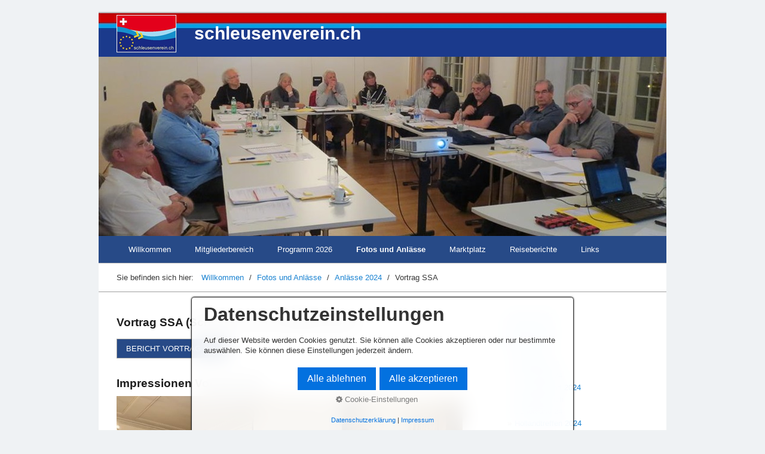

--- FILE ---
content_type: text/html
request_url: https://schleusenverein.ch/vortrag-ssa-01.html
body_size: 5189
content:
<!DOCTYPE html> <html prefix="og: https://ogp.me/ns#" class="no-js responsivelayout" lang="de" data-zpdebug="false" data-ptr="" data-pagename="Vortrag SSA"> <head> <meta name="viewport" content="width=device-width"> <meta http-equiv="content-type" content="text/html; charset=utf-8"> <meta name="viewport" content="width=device-width, initial-scale=1.0"> <meta name="description" content=""> <meta name="keywords" content=""> <meta name="generator" content="Zeta Producer 17.0.3.0, ZP17P, 10.12.2025 14:48:00"> <meta name="robots" content="index, follow"> <title>Vortrag SSA</title> <meta property="og:type" content="website"> <meta property="og:title" content="Vortrag SSA"> <meta property="og:description" content=""> <meta property="og:url" content="https://www.schleusenverein.ch/vortrag-ssa-01.html"> <meta property="twitter:card" content="summary_large_image"> <meta property="twitter:title" content="Vortrag SSA"> <meta property="twitter:description" content=""> <script>
		document.documentElement.className = document.documentElement.className.replace(/no-js/g, 'js');
	</script> <script src="assets/customconsentservices.js"></script> <link rel="stylesheet" href="assets/bundle.css?v=639039067095960898"> <link rel="stylesheet" href="assets/bundle-print.css?v=639013921263852634" media="print"> <script src="assets/bundle.js?v=639039067095980901"></script> <meta http-equiv="Cache-Control" content="no-cache"> <link rel="canonical" href="https://www.schleusenverein.ch/vortrag-ssa-01.html"> <link rel="preload" href="assets/fonts/fontawesome-webfont.woff2?v=4.7.0" as="font" type="font/woff2" crossorigin> <style>@media(prefers-reduced-motion:no-preference){@view-transition{navigation:auto;}::view-transition-group(root){animation: none;}}</style> <script>
		// if after 1000ms we haven't got webfonts, show the user something, a FOUT is better than nothing
		// http://kevindew.me/post/47052453532/a-fallback-for-when-google-web-font-loader-fails
		setTimeout(function() {
			// you can have the webfont.js cached but still have no classes fire and you will have a window.WebFontConfig object
			if ( ! ("WebFont" in window)) {
				// non wfl loader class name because their events could still fire
				document.getElementsByTagName("html")[0].className += " wf-fail";
			}
		}, 1000);
	
		WebFontConfig = {
			custom: { 
				families: [ 'roboto:300,400,700', 'Open+Sans:300,400,600' ], 
				urls: ['media/fonts/zp-webfonts.css?v=553126091']
			}
		};
	</script> <script src="assets/js/webfont/1.6.28/webfont-local.js"></script> <link rel="alternate" type="application/rss+xml" title="schleusenverein.ch" href="rss-feed.xml"> <link class="zpfaviconmeta" rel="shortcut icon" type="image/x-icon" href="assets/favicon.ico?v=2021070601"> <script async src="https://www.googletagmanager.com/gtag/js?id=G-MZ5BBK7LHR"></script> <script>
  window.dataLayer = window.dataLayer || [];
  function gtag(){dataLayer.push(arguments);}
  gtag('js', new Date());

  gtag('config', 'G-MZ5BBK7LHR');
</script> <style>
#a10567.zpwButton , #a10567.zpwButton p{text-align: left;}

</style><style>/*  test */		#igal10558:not(.zpSlideshow){
			margin-left:  -5px !important;
			margin-right: -5px !important;
		}
		/* below is to accomodates for IE rounding errors which caused the cols not to fit into the row */
		.ie #igal10558:not(.zpSlideshow) div.gallery-item{
			width: calc((100% / 1) - 10.1px) !important;
			margin: 5px !important;
		}
		
		#igal10558:not(.zpSlideshow) div.gallery-item,
		#igal10558:not(.zpSlideshow) > a,
		#igal10558:not(.zpSlideshow) .slide > a{
			display: inline-block;
			width: calc((100% / 1) - 10px);
			max-width:  920px;
			height: auto;
			margin: 5px;
		}
		#igal10558 div.gallery-item > a > img{
			max-width: 100%;
			width: 100%;
			aspect-ratio: 920 / 200;
			display: block;
		}
	
	@media screen and (max-width: 930px) {
		#igal10558:not(.zpSlideshow) div.gallery-item{
			width: calc(100% - 10px);
		}
	}
	</style> </head> <body data-pageid="1072" id="simple-responsive"> <a href="#zpMainContent" class="zp-skiplink">Zum Hauptinhalt springen</a> <a id="top"></a> <div id="wrapper"> <div id="framebox"> <div id="topline" role="banner"> <div id="webdescription"> <div id="logo"> <a href="index.html"><img src="assets/logo.png" width="100" height="70" alt="index.html"></a> </div> <div id="webtext"> <div id="webname"><a href="index.html">schleusenverein.ch</a></div> </div> <div class="clearx"></div> </div> <div class="clearx"></div> </div> <a id="a10556"></a> <div id="headerslider" class="flexslider"> <div class="flex-container"> <ul class="slides"> <li class="first"> <img loading="lazy" src="media/images/img-20200209-wa0023-large.jpg" width="950" height="300" class="zpfocal" data-focus-x="50" data-focus-y="50" data-image-w="950" data-image-h="300" alt=""> </li> <li> <img loading="lazy" src="media/images/img_3944-large.jpg" width="950" height="300" class="zpfocal" data-focus-x="50" data-focus-y="50" data-image-w="950" data-image-h="300" alt=""> </li> <li> <img loading="lazy" src="media/images/img20250208180438-large.jpg" width="950" height="300" class="zpfocal" data-focus-x="50" data-focus-y="50" data-image-w="950" data-image-h="300" alt=""> </li> <li> <img loading="lazy" src="media/images/20220520_130547-large.jpg" width="950" height="300" class="zpfocal" data-focus-x="50" data-focus-y="50" data-image-w="950" data-image-h="300" alt=""> </li> <li> <img loading="lazy" src="media/images/img_0781-large.jpg" width="950" height="300" class="zpfocal" data-focus-x="50" data-focus-y="50" data-image-w="950" data-image-h="300" alt=""> </li> <li> <img loading="lazy" src="media/images/wp_20170517_11_58_39_pro-large.jpg" width="950" height="300" class="zpfocal" data-focus-x="50" data-focus-y="50" data-image-w="950" data-image-h="300" alt=""> </li> <li> <img loading="lazy" src="media/images/20220423_140429-large.jpg" width="950" height="300" class="zpfocal" data-focus-x="50" data-focus-y="50" data-image-w="950" data-image-h="300" alt=""> </li> <li> <img loading="lazy" src="media/images/img20250208160035-large.jpg" width="950" height="300" class="zpfocal" data-focus-x="50" data-focus-y="50" data-image-w="950" data-image-h="300" alt=""> </li> <li> <img loading="lazy" src="media/images/387860279_327657919745693_3433185706736134769_n-large.jpg" width="950" height="300" class="zpfocal" data-focus-x="50" data-focus-y="50" data-image-w="950" data-image-h="300" alt=""> </li> <li> <img loading="lazy" src="media/images/img20240926214819-large.jpg" width="950" height="300" class="zpfocal" data-focus-x="50" data-focus-y="50" data-image-w="950" data-image-h="300" alt=""> </li> </ul> </div> </div> <script>
		function fixFlexsliderHeight() {
			// Set fixed height based on the tallest slide to avoid jumping 0f content below the slider
			// https://github.com/woocommerce/FlexSlider/issues/174#issuecomment-12529436
			$z('.flexslider').each(function(){
				var sliderHeight = 0;
				$z(this).find('.slides > li').each(function(){
					slideHeight = $(this).height();
					if (sliderHeight < slideHeight) {
						sliderHeight = slideHeight;
					}
				});
				$z(this).find('ul.slides').css({'height' : sliderHeight});
			});
		}
		$z(window).on("load resize", zpdebounce(500, function(event) {
			fixFlexsliderHeight();
		}));

		$z(document).ready(function() {
			fixFlexsliderHeight();
			
			var useCssAnimation = false;
			
			var autoplay = true;
			if ( $z("body").hasClass("zpreducemotion") && 'fade' !== 'fade' ){  // don't allow moving animations
				autoplay = false;
			}
			
			function initSlider(){
				//console.log("Num Headers: 10");
				$z('#headerslider .flex-container').flexslider({
					useCSS: useCssAnimation,
					keyboard: true,
					itemMargin: 0,
					animation: 'fade',
					controlsContainer: '#headerslider.flexslider',
					slideshow: autoplay,
					slideshowSpeed: 5000,
					directionNav: false,touch: true,
					controlNav: false,
					randomize: true,
					
					pauseOnHover: true,
					smoothHeight: true,
					start: function(el){
						focalImages();
					},
					prevText: "zur&#252;ck",
					nextText: "weiter"
				});
				
				$z('#headerslider.flexslider').addClass("inited");
			}
			
			if ( $z('#headerslider .flex-container ul.slides li img').length > 0 ){
				// init flexslider after 1st image has loaded, so have dimensions as quickly as possible without having to wait too long on window loaded or such and can start right with doc ready
				$z('#headerslider .flex-container ul.slides li img').first().one("load", initSlider).each(function() {
					if(this.complete) $z(this).trigger('load');
				}); // .each() is to work around a browser bugs which don't fire load() for cached images http://stackoverflow.com/a/3877079
			}
			else{
				// also init flexslider if it doesn't contain images and is text only
				initSlider();
			}
			
			// make sure the slider is properly resized when the window is resized (400ms after window.resize ended)
			$z('#headerslider .flex-container').on('resize',function(event){
				// prevents slider.resize() from causing a windows.resize event again which looped
				event.stopPropagation();
			});
			var sliderTimeout10556 = null;
			$z(window).on("resize", function(event) {
				clearTimeout(sliderTimeout10556);
				sliderTimeout10556 = setTimeout(function() {
					var slider = $z('#headerslider .flex-container').data('flexslider');   
					if ( slider ){  // if slider contains only one image, slider will be undefined
						$z(slider).css('height', '');
						slider.trigger('resize');
					}
					clearTimeout(sliderTimeout10556); 
				}, 400);
			});
			
			// activate links for individual slideshow
			$z('#headerslider .flex-container ul.slides li[data-clickurl]').css("cursor","pointer");
			$z('#headerslider .flex-container ul.slides li[data-clickurl]').on("click", function (event){
				// Because this script captures clicks for a container, it will also fire when a regular link inside the container 
				// is clicked. Therefore, we check below, if a regular link i.e. <a href="#"> was the target of the click.
				// Depending on the browser used, event.target might not be available, but event.srcElement would…
				var targ;
				if (event.target){
					targ = event.target;
				}
				else if (event.srcElement) {
					targ = event.srcElement;
				}
				if (targ.nodeName == "A") {
					// a regular link i.e. in a Caption was clicked. Return early, so the link's href doesn't get overridden
					return;
				}
				
				if ( $z(this).data("clicktarget") ){
					window.open($z(this).data("clickurl"), $z(this).data("clicktarget"));
				}
				else{
					window.location = $z(this).data("clickurl");
				}
				event.preventDefault;
				return false;
			});
			
			// pause slideshow if slider is invisible
			if ( autoplay ){
				// pause slideshow if slider is not in viewport
				var zpheaderObserver = new IntersectionObserver(function(entries, observer){
					entries.forEach(function(entry) {
						if ( entry.isIntersecting ){
							debug.log("IntersectionObserver. Header-Element became visible: ", entry.target);
							$z(entry.target).flexslider("pause"); // because "play" will pause a runing slideshow ;-)
							$z(entry.target).flexslider("play");
						}
						else{
							debug.log("IntersectionObserver. Header-Element became invisible: ", entry.target);
							$z(entry.target).flexslider("pause");
						}
					});
				}, {rootMargin: '0px', threshold: 0});
				setTimeout(function() {
					var el = $z('#headerslider .flex-container');
					debug.log("IntersectionObserver. observing: ", el[0]);
					zpheaderObserver.observe(el[0]);
				}, 2000);
			}
		});
  	</script> <div id="navbar"><ul class="mainmenu"> <li><a href="index.html">Willkommen</a></li> <li><a href="mitgliederbereich.html">Mitgliederbereich</a></li> <li><a href="programm-2026.html">Programm 2026</a></li> <li class="topmenuactive"><a href="fotos-und-anlaesse.html">Fotos und Anlässe</a></li> <li><a href="marktplatz.html">Marktplatz</a></li> <li><a href="reise-berichte.html">Reiseberichte</a></li> <li><a href="links.html">Links</a></li> </ul><div class="clearfix"></div></div> <div id="breadcrumb"> Sie befinden sich hier:&nbsp; <ol class="zpBreadcrumbs zpnodefaults" itemscope="" itemtype="https://schema.org/BreadcrumbList"> <li> <a href="index.html">Willkommen</a> <span class="divider">/</span> </li> <li itemprop="itemListElement" itemscope="" itemtype="https://schema.org/ListItem"> <a itemprop="item" href="fotos-und-anlaesse.html"><span itemprop="name">Fotos und Anlässe</span><meta itemprop="position" content="0"></a> <span class="divider">/</span> </li> <li itemprop="itemListElement" itemscope="" itemtype="https://schema.org/ListItem"> <a itemprop="item" href="anlaesse-2024.html"><span itemprop="name">Anlässe 2024</span><meta itemprop="position" content="1"></a> <span class="divider">/</span> </li> <li itemprop="itemListElement" itemscope="" itemtype="https://schema.org/ListItem"> <a itemprop="item" href="vortrag-ssa-01.html" style="pointer-events: none; color: inherit; text-decoration: none; border: 0;"><span itemprop="name">Vortrag SSA</span><meta itemprop="position" content="2"></a> </li> </ol> </div> <div id="contentbox"> <div id="floatcontentleft"> <div id="zpMainContent" role="main" class="zparea zpgrid " data-numcolumns="" data-areaname="Standard" data-pageid="1072"> <div id="container_2131" class="zpContainer first last " data-zpeleel="container" data-zpleid="2131"> <div class="zpRow standard " data-row-id="8345"> <div class="zpColumn odd zpColumnWidth1 c12 first last" style="" data-column-id="9832"> <div class="zpColumnItem"> <div id="a10557" data-article-id="10557" data-zpleid="10557" class="articlearea zpwText"> <h3 data-zpfieldname="headline">Vortrag SSA (Schweizer Seeschifffahrtsamt)</h3> </div> </div> </div> </div> <div class="zpRow standard " data-row-id="8351"> <div class="zpColumn odd zpColumnWidth1 c12 first last" style="" data-column-id="9842"> <div class="zpColumnItem"> <div id="a10567" data-article-id="10567" data-zpleid="10567" class="articlearea zpwButton"> <p> <a href="media/files/bericht-vortrag-ssa.pdf" role="button" class="button"> <span>Bericht Vortrag SSA</span> </a> </p> </div> </div> </div> </div> <div class="zpRow standard " data-row-id="8346"> <div class="zpColumn odd zpColumnWidth1 c12 first last" style="" data-column-id="9833"> <div class="zpColumnItem"> <div id="a10558" data-article-id="10558" data-zpleid="10558" class="articlearea zpwBilderalbum"> <h3 style="text-align:left;" data-zpfieldname="headline">Impressionen Vortrag SSA</h3> <div class="zpslidewrap" style="width: 800px; height: 600px; max-width: 100%;"> <div style="position:relative; width:920px; height:600px; max-width: 100%;" id="igal10558" class="zpImageGallery zpSlideshow" data-ispaging="false" data-width="800" data-height="auto" data-maxheight="600" data-margin="0" data-bordercolor="transparent" data-borderwidth="0" data-pauseonhover="1" data-numbershow="0" data-template="" data-titleshow="0" data-titleposition="off" data-transition="elastic" data-inner-transition="white" data-slideshow="true" data-slideshowinterval="5"> <div class="slide" style="position:absolute; width:NaNpx; max-width: 100%; height:NaNpx; overflow:hidden; z-index:100; z-index: 102;"> <a class="fancybox zpnolayoutlinkstyles" href="media/images/kimg20240308205741-large.jpg" title="" data-fancybox-group="10558" aria-label="Bild in Lightbox öffnen (open image in lightbox)"> <img style="max-width:100%; height:auto" src="media/images/thumbnails/kimg20240308205741-920.jpg" title="" alt=""> </a> </div> <div class="slide" style="position:absolute; width:NaNpx; max-width: 100%; height:NaNpx; overflow:hidden; z-index:100; opacity: 0;"> <a class="fancybox zpnolayoutlinkstyles" href="media/images/k20240308_180958775_ios-large.jpg" title="" data-fancybox-group="10558" aria-label="Bild in Lightbox öffnen (open image in lightbox)"> <img style="max-width:100%; height:auto" src="media/images/thumbnails/k20240308_180958775_ios-920.jpg" title="" alt=""> </a> </div> <div class="slide" style="position:absolute; width:NaNpx; max-width: 100%; height:NaNpx; overflow:hidden; z-index:100; opacity: 0;"> <a class="fancybox zpnolayoutlinkstyles" href="media/images/kimg20240308190849-large.jpg" title="" data-fancybox-group="10558" aria-label="Bild in Lightbox öffnen (open image in lightbox)"> <img style="max-width:100%; height:auto" src="media/images/thumbnails/kimg20240308190849-920.jpg" title="" alt=""> </a> </div> <div class="slide" style="position:absolute; width:NaNpx; max-width: 100%; height:NaNpx; overflow:hidden; z-index:100; opacity: 0;"> <a class="fancybox zpnolayoutlinkstyles" href="media/images/k20240308_180949969_ios-large.jpg" title="" data-fancybox-group="10558" aria-label="Bild in Lightbox öffnen (open image in lightbox)"> <img style="max-width:100%; height:auto" src="media/images/thumbnails/k20240308_180949969_ios-920.jpg" title="" alt=""> </a> </div> <div class="slide" style="position:absolute; width:NaNpx; max-width: 100%; height:NaNpx; overflow:hidden; z-index:100; opacity: 0;"> <a class="fancybox zpnolayoutlinkstyles" href="media/images/kimg20240308190913-large.jpg" title="" data-fancybox-group="10558" aria-label="Bild in Lightbox öffnen (open image in lightbox)"> <img style="max-width:100%; height:auto" src="media/images/thumbnails/kimg20240308190913-920.jpg" title="" alt=""> </a> </div> <div class="slide" style="position:absolute; width:NaNpx; max-width: 100%; height:NaNpx; overflow:hidden; z-index:100; opacity: 0;"> <a class="fancybox zpnolayoutlinkstyles" href="media/images/k20240308_181007411_ios-large.jpg" title="" data-fancybox-group="10558" aria-label="Bild in Lightbox öffnen (open image in lightbox)"> <img style="max-width:100%; height:auto" src="media/images/thumbnails/k20240308_181007411_ios-920.jpg" title="" alt=""> </a> </div> <div class="slide" style="position:absolute; width:NaNpx; max-width: 100%; height:NaNpx; overflow:hidden; z-index:100; opacity: 0;"> <a class="fancybox zpnolayoutlinkstyles" href="media/images/kimg20240308203757-large.jpg" title="" data-fancybox-group="10558" aria-label="Bild in Lightbox öffnen (open image in lightbox)"> <img style="max-width:100%; height:auto" src="media/images/thumbnails/kimg20240308203757-920.jpg" title="" alt=""> </a> </div> <div class="slide" style="position:absolute; width:NaNpx; max-width: 100%; height:NaNpx; overflow:hidden; z-index:100; opacity: 0;"> <a class="fancybox zpnolayoutlinkstyles" href="media/images/kimg20240308203810-large.jpg" title="" data-fancybox-group="10558" aria-label="Bild in Lightbox öffnen (open image in lightbox)"> <img style="max-width:100%; height:auto" src="media/images/thumbnails/kimg20240308203810-920.jpg" title="" alt=""> </a> </div> <div class="slide" style="position:absolute; width:NaNpx; max-width: 100%; height:NaNpx; overflow:hidden; z-index:100; opacity: 0;"> <a class="fancybox zpnolayoutlinkstyles" href="media/images/kimg20240308205938-large.jpg" title="" data-fancybox-group="10558" aria-label="Bild in Lightbox öffnen (open image in lightbox)"> <img style="max-width:100%; height:auto" src="media/images/thumbnails/kimg20240308205938-920.jpg" title="" alt=""> </a> </div> </div> </div> </div> </div> </div> </div> </div> </div> <div class="clearx"></div> </div> <div id="subnavbar" class="right"> <ul class="submenu"> <li><a href="anlaesse-2026.html">Anlässe 2026</a></li> <li><a href="anlaesse-2025.html">Anlässe 2025</a></li> <li class="subnav1active"><a class="subnav1active" href="anlaesse-2024.html">Anlässe 2024</a> <ul> <li><a href="gv-2024.html">GV 2024</a></li> <li class="subnav2active"><a class="subnav2active" href="vortrag-ssa-01.html">Vortrag SSA</a> </li> <li><a href="pc-navigo-24.html">PC Navigo 24</a></li> <li><a href="fruehlingsfahrt-2024.html">Frühlingsfahrt 2024</a></li> <li><a href="kapitaenslunch.html">Kapitänslunch</a></li> <li><a href="schottland-24.html">Schottland 24</a></li> <li><a href="hollandtreffen-2024.html">Hollandtreffen 2024</a></li> <li><a href="saisonende-2024.html">Saisonende 2024</a></li> <li><a href="schlusshock-24.html">Schlusshock 24</a></li> </ul> </li> <li><a href="anlaesse-2023.html">Anlässe 2023</a></li> <li><a href="anlaesse-2022.html">Anlässe 2022</a></li> <li><a href="anlaesse-2021.html">Anlässe 2021</a></li> <li><a href="anlaesse-2020.html">Anlässe 2020</a></li> <li><a href="anlaesse-2019.html">Anlässe 2019</a></li> <li><a href="anlaesse-2018.html">Anlässe 2018</a></li> <li><a href="anlaesse-2017.html">Anlässe 2017</a></li> </ul> </div> <div id="sidebarright"> <div class="zparea zpshowinwireframeonly" data-numcolumns="12" data-areaname="News" data-pageid="1072"> </div> </div> <div class="clearx"></div> </div> <div id="footer" role="contentinfo"> <div id="footerinfo"> © 2016 - 2026 schleusenverein.ch </div> <div style="clear:left"></div> </div> </div> </div> 
	<!--
	* Layout: Simple Responsive
	* $Id: default.html 2024-09-09 12:39:44 +0200 Stefan S  e030a45e50af540872e280ce2a91b2309f85199c $
	-->
	 </body> </html>